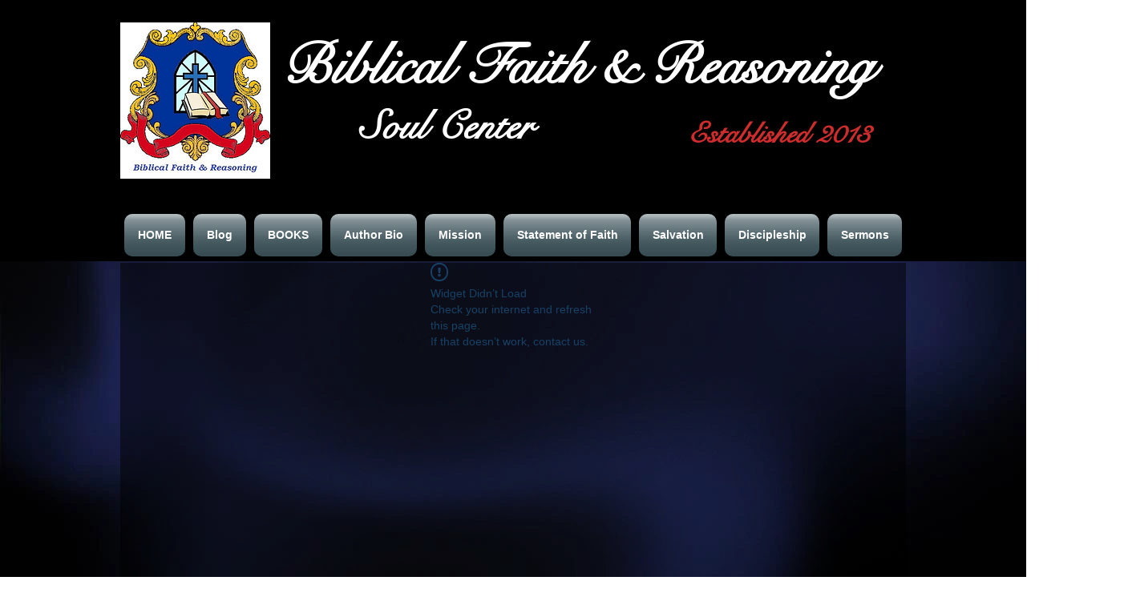

--- FILE ---
content_type: text/html; charset=utf-8
request_url: https://www.google.com/recaptcha/api2/aframe
body_size: 268
content:
<!DOCTYPE HTML><html><head><meta http-equiv="content-type" content="text/html; charset=UTF-8"></head><body><script nonce="j7Sz0EtHHrmTBWqWnmkbAg">/** Anti-fraud and anti-abuse applications only. See google.com/recaptcha */ try{var clients={'sodar':'https://pagead2.googlesyndication.com/pagead/sodar?'};window.addEventListener("message",function(a){try{if(a.source===window.parent){var b=JSON.parse(a.data);var c=clients[b['id']];if(c){var d=document.createElement('img');d.src=c+b['params']+'&rc='+(localStorage.getItem("rc::a")?sessionStorage.getItem("rc::b"):"");window.document.body.appendChild(d);sessionStorage.setItem("rc::e",parseInt(sessionStorage.getItem("rc::e")||0)+1);localStorage.setItem("rc::h",'1768679242331');}}}catch(b){}});window.parent.postMessage("_grecaptcha_ready", "*");}catch(b){}</script></body></html>